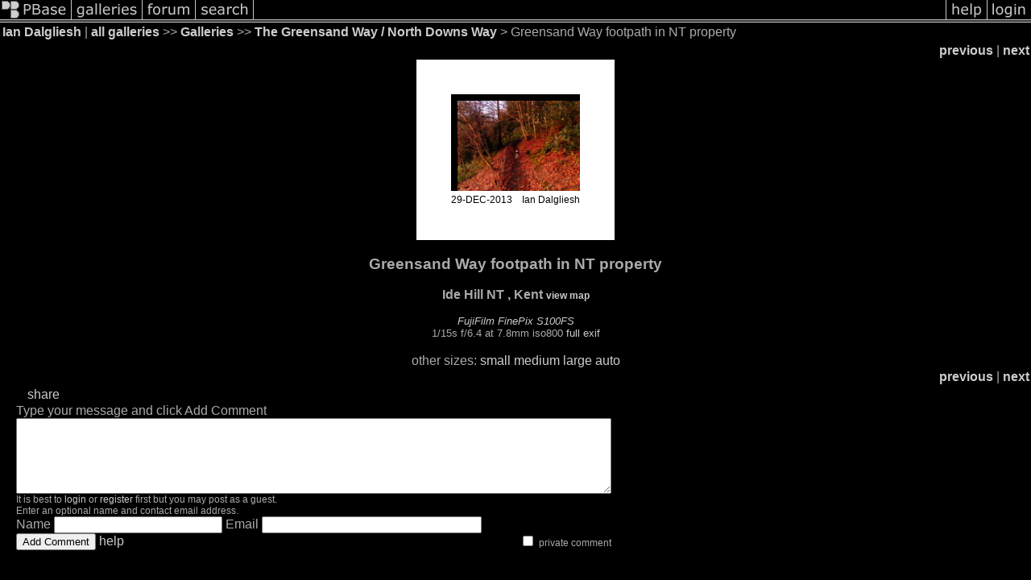

--- FILE ---
content_type: text/html; charset=ISO-8859-1
request_url: https://pbase.com/image/153949275
body_size: 2388
content:
<html lang="en-US"><head>
<title>Greensand  Way  footpath  in  NT  property photo - Ian Dalgliesh photos at pbase.com</title>
<link rel="stylesheet" type="text/css" href="https://ap1.pbase.com/styles/gallery2.v4.css">
<link rel="stylesheet" type="text/css" href="https://css.pbase.com/styles/73599.css">
<meta name="keywords" content="Greensand,Way,ldp,ide,hill,woodland,kent">
<meta property="og:site_name" content="PBase"/>
<meta property="og:title" content="Greensand  Way  footpath  in  NT  property by Ian Dalgliesh"/>
<meta property="og:type" content="photo"/>
<meta property="og:image" content="https://a4.pbase.com/g9/65/644465/3/153949275.b6DpujOr.jpg"/>
<meta property="og:url" content="https://pbase.com/taggart51/image/153949275"/>
<meta property="fb:admins" content="1056217662"/>
<meta property="fb:page_id" content="204057099643592"/>
<meta name="pinterest" content="nopin" />
<script language="JavaScript" type="text/javascript" src="https://ap1.pbase.com/js/jquery-1.9.1.min.js"></script>
<script language="JavaScript" type="text/javascript" src="https://ap1.pbase.com/js/jquery.mobile.custom.min.js"></script>
<script language="JavaScript" type="text/javascript" src="https://ap1.pbase.com/js/ajaxRequestObject.js"></script>
<script language="JavaScript" type="text/javascript" src="https://ap1.pbase.com/js/ajaxVote.v2.js"></script>
<script language="JavaScript" type="text/javascript" src="https://ap1.pbase.com/js/comments.v9.js"></script>
</head><body>
<TABLE border=0 cellspacing=0 cellpadding=0 width="100%"><tr>
<td><A HREF="https://pbase.com" target="_top" title="pbase photos"><IMG src="https://ap1.pbase.com/site/m/3/m_pbase.gif" border=0 alt="photo sharing and upload"></A></td>
<td><A HREF="https://pbase.com/galleries" target="_top" title="recent picture uploads"><IMG src="https://ap1.pbase.com/site/m/3/m_g.gif" border=0 alt="picture albums"></A></td>
<td><A HREF="https://forum.pbase.com" target="_top" title="photography discussion forums"><IMG src="https://ap1.pbase.com/site/m/3/m_f.gif" border=0 alt="photo forums"></A></td>
<td><A HREF="https://pbase.com/search" target="_top" title="pbase photo search"><IMG src="https://ap1.pbase.com/site/m/3/m_s.gif" border=0 alt="search pictures"></A></td>
<td width="100%"><A HREF="https://pbase.com/galleries?view=popular" target="_top" title="popular photos"><IMG src="https://ap1.pbase.com/site/m/3/m_sp.gif" border=0 height="28" width="100%" alt="popular photos"></a></td>

<td><A HREF="https://pbase.com/help" target="_top" title="give me some help"><IMG src="https://ap1.pbase.com/site/m/3/m_h.gif" border=0 alt="photography help"></A></td>
<td><A HREF="https://pbase.com/login" target="_top" title="login to pbase"><IMG src="https://ap1.pbase.com/site/m/3/m_l.gif" border=0 alt="login"></A></td>
</tr></table>
<!-- END menu bar -->

<div id="imagepage" class="imagepage">
<div id="localmenu" class="localmenu">
  <table border=0>
    <tr>
      <td align=left >
      <a href="/taggart51/profile" title="goto taggart51's profile page">Ian Dalgliesh</a> | 
<span class="treepath">
      <a href="/taggart51" title="view all of taggart51's galleries">all galleries</a> >> 
<a href="/taggart51/root"> Galleries</a> >>
 
      <a href="/taggart51/greensand&page=4" title="view thumbnails">The  Greensand  Way / North  Downs  Way</a> > 
      Greensand  Way  footpath  in  NT  property
</span>
      </td>
    </tr>
  </table>
</div>

<div id="slideshow" class="slideshow">
<table border=0 cellspacing=1 width="100%" >
<tr> <TD width="100%" nowrap>
<a href="/taggart51/image/153949268" class="prev_link" title="&larr; on keyboard">previous</a>
 | <a href="/taggart51/image/153949208" class="next_link" title="&rarr; on keyboard">next</a>
    </td>
  </tr>
</table>
</div>


<!-- BEGIN image table -->
<div id="image" class="image">
<table width=0 border=0 align="center" class="imagetable">
<TR><TD colspan=2>
<div id="imgdiv" class="" style="position:relative; width:160px; padding-bottom:120px; height:0; overflow:hidden; background:inherit;">
  <a href="/taggart51/greensand&page=4" >
    <IMG  class="display auto-size" src="https://a4.pbase.com/t9/65/644465/4/153949275.b6DpujOr.jpg" imgsize="small" imgx="160" imgy="120" border=0 ALT="Greensand  Way  footpath  in  NT  property">
  </a>
</div>
</TD></TR>
<TR><TD align="left" valign=top>
<span class=date>29-DEC-2013</span>
</TD>
<TD align="right"><span class=artist>Ian  Dalgliesh</span> </TD>
</TR></table>
</div>
<!-- END image table -->

<div id="imageinfo" class="imageinfo">
  <h3 class="title"><span class="title">Greensand  Way  footpath  in  NT  property</span>
</h3>
  <h3 class="location"><span class="location">Ide Hill NT , Kent </span><a href="https://maps.pbase.com/taggart51/image/153949275"><span class="small">view map</span></a></h3>

  <div id="techinfo" class="techinfo">
    <span class="camera"><a href="/cameras/fujifilm/finepix_s100fs">FujiFilm FinePix S100FS</a>
</span><br>
    <span class="exif">1/15s f/6.4 at 7.8mm iso800 
      <a href="/taggart51/image/153949275&amp;exif=Y" rel="nofollow">full exif</a>
    </span>
    <br>
  </div>

  <div id="othersizes" class="othersizes">
  <br>
  <span class="othersizes">other sizes: 
    <a href="/taggart51/image/153949275/small" title="160 x 120 pixels " rel="nofollow" imgurl="https://a4.pbase.com/t9/65/644465/4/153949275.b6DpujOr.jpg" imgx="160" imgy="120" imgsize="small">small</a> 
    <a href="/taggart51/image/153949275/medium" title="400 x 300 pixels " rel="nofollow" imgurl="https://a4.pbase.com/g9/65/644465/3/153949275.b6DpujOr.jpg" imgx="400" imgy="300" imgsize="medium">medium</a> 
    <a href="/taggart51/image/153949275/large" title="800 x 600 pixels " rel="nofollow" imgurl="https://a4.pbase.com/g9/65/644465/2/153949275.b6DpujOr.jpg" imgx="800" imgy="600" imgsize="large">large</a> 
    <a href="#" title="Fit image to my window" rel="nofollow" id="auto_size" auto_size="Y" imgsize="auto">auto</a> 
  </span>
  <BR>
  </div>

<div id="slideshow" class="slideshow">
<table border=0 cellspacing=1 width="100%" >
<tr> <TD width="100%" nowrap>
<a href="/taggart51/image/153949268" class="prev_link" title="&larr; on keyboard">previous</a>
 | <a href="/taggart51/image/153949208" class="next_link" title="&rarr; on keyboard">next</a>
    </td>
  </tr>
</table>
</div>


</div>

<table border=0 cellspacing=0 cellpadding=2 width="95%" align=center >
<tr>
<td nowrap>

<span id="socialSharing">
  
  <a id="share" href="#" url="https://pbase.com/taggart51/image/153949275" rel="nofollow">share</a>
  <span id="socialSharingButtons" switch="off" style="display: none;"></span>
</span>
</td></tr></table>
<A name="comment_list" id="comment_list"></A>
<DIV class="comment_section">
<div id="commententry" style="display:none;">
  <FORM name="add_comment" action="/taggart51/image/153949275" method="POST" enctype="application/x-www-form-urlencoded">
  <table border=0 cellpadding=0 cellspacing=0>
    <tr><td colspan=2>Type your message and click Add Comment</td></tr>
    <tr>
    <td colspan=2 class="message_body">
      <textarea  name="message" rows="6" cols="90"></textarea>
    </td>
    </tr>
    <tr><td colspan=2><span class="small">
It is best to <a href="/login">login</a> or <a href="/register">register</a> first but you may post as a guest.<br>
Enter an optional name and contact email address.
    <span style="display:none;">Name <input type="text" name="comtitle" size=12 maxlength=24></span>
    </td></tr>
    <tr><td colspan=2>
Name <input type="text" name="guest_name" size=24 maxlength=32>
 Email <input type="text" name="guest_email" size=32 maxlength=64>
    </td></tr>
    <tr><td>
      <input type="submit" name="submit" value="Add Comment">
      <a href="/help/comments">help</a>
    </td>
    <td nowrap align="right">
      <input type="checkbox" name="private_flag" value="Y"> <span class="small">private comment</span>
    </td>
    </tr>
  </table>

  <input type="hidden" name="code" value="1">
  <input type="hidden" name="id" value="153949275">
  <input type="hidden" name="key" value="aaKgsTSKlfLom9rtKgFxngs">
  </FORM>
</div>
<div id="commentlist">
</div>
<div id="commententry" style="">
  <FORM name="add_comment" action="/taggart51/image/153949275" method="POST" enctype="application/x-www-form-urlencoded">
  <table border=0 cellpadding=0 cellspacing=0>
    <tr><td colspan=2>Type your message and click Add Comment</td></tr>
    <tr>
    <td colspan=2 class="message_body">
      <textarea  name="message" rows="6" cols="90"></textarea>
    </td>
    </tr>
    <tr><td colspan=2><span class="small">
It is best to <a href="/login">login</a> or <a href="/register">register</a> first but you may post as a guest.<br>
Enter an optional name and contact email address.
    <span style="display:none;">Name <input type="text" name="comtitle" size=12 maxlength=24></span>
    </td></tr>
    <tr><td colspan=2>
Name <input type="text" name="guest_name" size=24 maxlength=32>
 Email <input type="text" name="guest_email" size=32 maxlength=64>
    </td></tr>
    <tr><td>
      <input type="submit" name="submit" value="Add Comment">
      <a href="/help/comments">help</a>
    </td>
    <td nowrap align="right">
      <input type="checkbox" name="private_flag" value="Y"> <span class="small">private comment</span>
    </td>
    </tr>
  </table>

  <input type="hidden" name="code" value="1">
  <input type="hidden" name="id" value="153949275">
  <input type="hidden" name="key" value="aaKgsTSKlfLom9rtKgFxngs">
  </FORM>
</div>
</DIV>
</div>
<script src="https://ap1.pbase.com/js/jquery_form.js" type="text/javascript"></script>
<script src="https://ap1.pbase.com/js/social.js"></script>

</body>
</html>